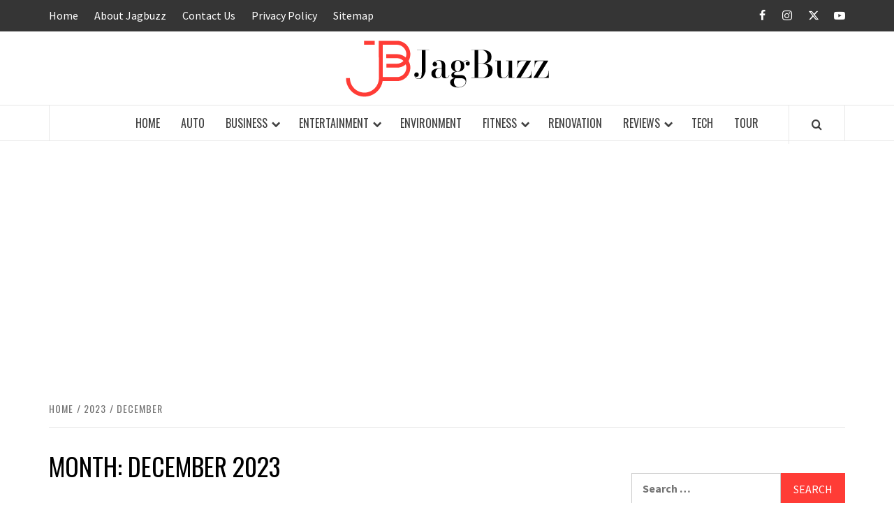

--- FILE ---
content_type: text/html; charset=utf-8
request_url: https://www.google.com/recaptcha/api2/aframe
body_size: 266
content:
<!DOCTYPE HTML><html><head><meta http-equiv="content-type" content="text/html; charset=UTF-8"></head><body><script nonce="JndN1OqUmlm19FMHqvAgSg">/** Anti-fraud and anti-abuse applications only. See google.com/recaptcha */ try{var clients={'sodar':'https://pagead2.googlesyndication.com/pagead/sodar?'};window.addEventListener("message",function(a){try{if(a.source===window.parent){var b=JSON.parse(a.data);var c=clients[b['id']];if(c){var d=document.createElement('img');d.src=c+b['params']+'&rc='+(localStorage.getItem("rc::a")?sessionStorage.getItem("rc::b"):"");window.document.body.appendChild(d);sessionStorage.setItem("rc::e",parseInt(sessionStorage.getItem("rc::e")||0)+1);localStorage.setItem("rc::h",'1768761095602');}}}catch(b){}});window.parent.postMessage("_grecaptcha_ready", "*");}catch(b){}</script></body></html>